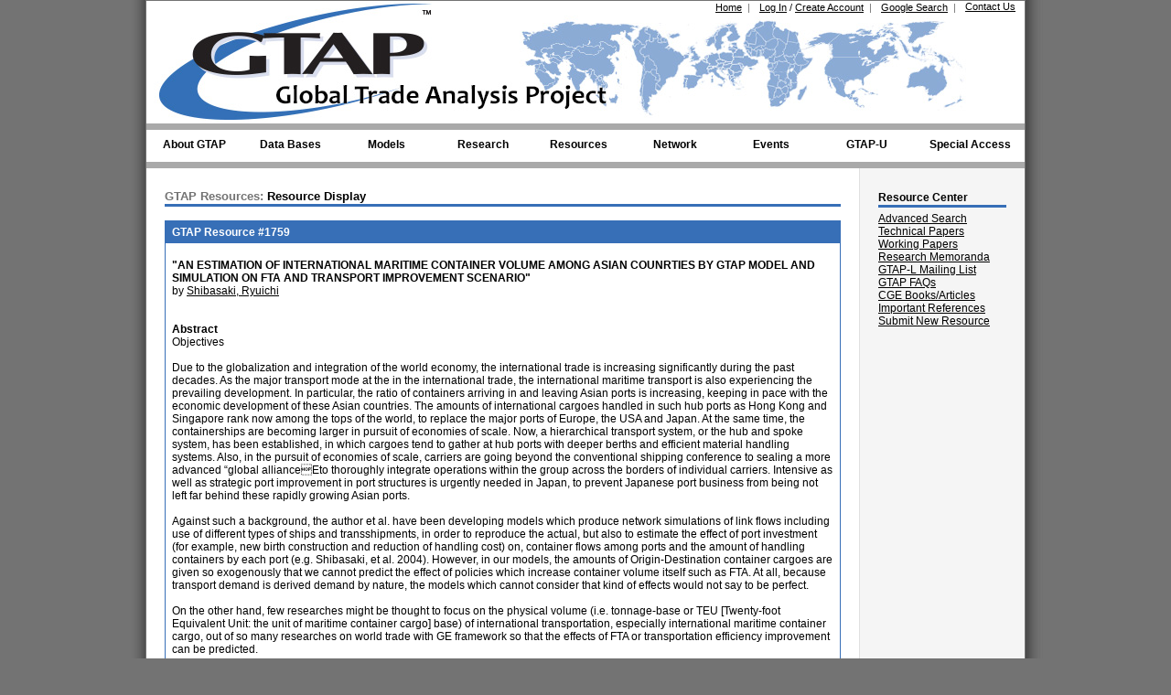

--- FILE ---
content_type: text/html;charset=UTF-8,text/html;charset=UTF-8
request_url: https://gtap.agecon.purdue.edu/resources/res_display.asp?RecordID=1759
body_size: 19320
content:


<!DOCTYPE html PUBLIC "-//W3C//DTD XHTML 1.0 Transitional//EN" "http://www.w3.org/TR/xhtml1/DTD/xhtml1-transitional.dtd">
<html xmlns="http://www.w3.org/1999/xhtml" lang="en-us">
<head>
	<title>GTAP Resources: Resource Display: AN ESTIMATION OF INTERNATIONAL MARITIME CONTAINER ...</title>
	<meta http-equiv="Content-Type" content="text/html; charset=utf-8" />
	<meta name="description" content="Global Trade Analysis Project (GTAP), Center for Global Trade Analysis, Department of Agricultural Economics, Purdue University, Global Economic Analysis, Global Trade Analysis" />
	<meta name="keywords" content="GTAP, Global Trade Analysis Project, Global Economic Analysis, Global Trade Analysis, GTAP Data Base, Short Course in Global Trade Analysis, Conference on Global Economic Analysis, Global Economic Database, Global Economic Data Base, Global Trade Data" />

    <meta name="citation_title" content="AN ESTIMATION OF INTERNATIONAL MARITIME CONTAINER VOLUME AMONG ASIAN COUNRTIES BY GTAP MODEL AND SIMULATION ON FTA AND TRANSPORT IMPROVEMENT SCENARIO" />
    <meta name="citation_author" content="Ryuichi Shibasaki" />
    <meta name="citation_abstract_html_url" content="https://www.gtap.agecon.purdue.edu/resources/res_display.asp?RecordID=1759" />
    <meta name="citation_publication_date" content="2005-05-01" />
    <meta name="citation_keywords" xml:lang="en" content="" />
    <meta name="citation_pdf_url" content="https://www.gtap.agecon.purdue.edu/uploads/uploads/resources/download/2147.pdf " />
    
    <meta name="DC.Title" content="AN ESTIMATION OF INTERNATIONAL MARITIME CONTAINER VOLUME AMONG ASIAN COUNRTIES BY GTAP MODEL AND SIMULATION ON FTA AND TRANSPORT IMPROVEMENT SCENARIO" />
    <meta name="DC.Creator.PersonalName" content="Ryuichi Shibasaki" />
    <meta name="DC.Date.created" scheme="ISO8601" content="2005-05-01" />
    <meta name="DC.Description" xml:lang="en" content="Objectives

Due to the globalization and integration of the world economy, the international trade is increasing significantly during the past decades. As the major transport mode at the in the international trade, the international maritime transport is also experiencing the prevailing development. In particular, the ratio of containers arriving in and leaving Asian ports is increasing, keeping in pace with the economic development of these Asian countries. The amounts of international cargoes handled in such hub ports as Hong Kong and Singapore rank now among the tops of the world, to replace the major ports of Europe, the USA and Japan. At the same time, the containerships are becoming larger in pursuit of economies of scale. Now, a hierarchical transport system, or the hub and spoke system, has been established, in which cargoes tend to gather at hub ports with deeper berths and efficient material handling systems. Also, in the pursuit of economies of scale, carriers are going beyond the conventional shipping conference to sealing a more advanced “global allianceEto thoroughly integrate operations within the group across the borders of individual carriers. Intensive as well as strategic port improvement in port structures is urgently needed in Japan, to prevent Japanese port business from being not left far behind these rapidly growing Asian ports. 

Against such a background, the author et al. have been developing models which produce network simulations of link flows including use of different types of ships and transshipments, in order to reproduce the actual, but also to estimate the effect of port investment (for example, new birth construction and reduction of handling cost) on, container flows among ports and the amount of handling containers by each port (e.g. Shibasaki, et al. 2004). However, in our models, the amounts of Origin-Destination container cargoes are given so exogenously that we cannot predict the effect of policies which increase container volume itself such as FTA. At all, because transport demand is derived demand by nature, the models which cannot consider that kind of effects would not say to be perfect.

On the other hand, few researches might be thought to focus on the physical volume (i.e. tonnage-base or TEU [Twenty-foot Equivalent Unit: the unit of maritime container cargo] base) of international transportation, especially international maritime container cargo, out of so many researches on world trade with GE framework so that the effects of FTA or transportation efficiency improvement can be predicted.

Therefore, this study proposed a transformation methodology for estimating the international container cargo OD flows and their changes which utilizes the results of the GTAP model under various simulation scenarios. And then, as the applications of this proposed approach, the effects under the FTA scenarios and transport technical progress scenarios under various hypothetical membership combinations among Asian countries, on these countriesEeconomy, social welfare, trade amounts and container OD flows were discussed.

Methodology

The proposed approach is that, first, by using the GTAP model; we can calculate the international trade amounts of commodities among the selected countries. Second, by using the proposed approach, the international trade monetary-based amounts can be transformed into the international container cargo volumes by taking the following steps.

- Step1, to obtain the amount of international maritime transportation in monetary base (US$), using the modal share of maritime transportation out of the all international transportation modal sectors,
- Step 2, to transform the monetary unit to freight-ton unit (FT) for each commodities, using the unit price (US$/FT) by each commodity,
- Step 3, to calculate how much the commodities can be carried by the container cargo, using the containerized ratio by commodity, and
- Step 4, to achieve the container cargo volumes in TEU basis by transforming from freight-ton basis after aggregation, using the transform ratio (FT/TEU). 

And we prepared the following scenarios for simulation:
- Scenario 1, FTA. The combinations of FTA countries were i) Japan-Korea, ii) Japan-Korea-China, iii) Japan-ASEAN and iv) Japan-Korea-China-ASEAN. The tariff reductions were from 20% off to 100% off by stepping 20%. It can be set in GTAP by change the shock variable tms,
- Scenario 2, transport technical progress. The same country combinations as FTA scenario were set. The progress ratios were set from 50% down to 50% up by stepping 25%. At the GTAP model, the shock variables were expressed as atf and ats.

Data

For GTAP Database, 5.4 and 6.0 beta version would be compared (actually calculation of version 5.4 has finished). 57 industries sectors are remained as original. 30 countries and regions were selected in order to apply the calculation data for our international transportation network model (Shibasaki, et al. 2004). 

For transformation data, all of them were tentatively substituted by Japanese-oriented data. We continue trying to collect these kinds of data of several Asian countries and will replace gradually. Since these materials have the different commodity categories code system with GTAP codes, therefore, they have to be categorized again according GTAP code. 

Anticipated findings

From the tentative results (i.e. the results from version 5.4) of the applications at this study, it can show that FTA and transport technical progress both almost have the positive effect on the GDP, trade amount and container OD flows. This kind of effect is increasing by the growth of the number of FTA membership countries. Due to the difference of each country’s industry development level and structure, the GDP of some countries will be decreasing when it join the non-tariff FTA. This is because the import is higher than export. However, in term of the trade amount, it will increase. Consequently, the containerized goods will always increase. The change of the trade pattern generated the new container shipping transport OD flow. Additionally, since the calculation of GTAP model is base on each commodity, in this sense, by using the proposed method, it can show not only the change of  total container cargo volume on each OD pair, but also indicate the change of the commodity–based container goods composition on the each routes under these scenarios. 
" />
    <meta name="DC.Identifier" content="1759" />
    <meta name="DC.Identifier.URI" content="https://www.gtap.agecon.purdue.edu/resources/res_display.asp?RecordID=1759" />

    <meta name="twitter:card" content="summary" />
    <meta name="twitter:site" content="@GTAP_Purdue" />
    <meta name="twitter:title" content="AN ESTIMATION OF INTERNATIONAL MARITIME CONTAINER VOLUME AMONG ASIAN COUNRTIES BY GTAP MODEL AND SIMULATION ON FTA AND TRANSPORT IMPROVEMENT SCENARIO" />
    <meta name="twitter:description" content="Objectives

Due to the globalization and integration of the world economy, the international trade is increasing significantly during the past decades. As the major transport mode at the in the international trade, the international maritime transport is also experiencing the prevailing development. In particular, the ratio of containers arriving in and leaving Asian ports is increasing, keeping in pace with the economic development of these Asian countries. The amounts of international cargoes handled in such hub ports as Hong Kong and Singapore rank now among the tops of the world, to replace the major ports of Europe, the USA and Japan. At the same time, the containerships are becoming larger in pursuit of economies of scale. Now, a hierarchical transport system, or the hub and spoke system, has been established, in which cargoes tend to gather at hub ports with deeper berths and efficient material handling systems. Also, in the pursuit of economies of scale, carriers are going beyond the conventional shipping conference to sealing a more advanced “global allianceEto thoroughly integrate operations within the group across the borders of individual carriers. Intensive as well as strategic port improvement in port structures is urgently needed in Japan, to prevent Japanese port business from being not left far behind these rapidly growing Asian ports. 

Against such a background, the author et al. have been developing models which produce network simulations of link flows including use of different types of ships and transshipments, in order to reproduce the actual, but also to estimate the effect of port investment (for example, new birth construction and reduction of handling cost) on, container flows among ports and the amount of handling containers by each port (e.g. Shibasaki, et al. 2004). However, in our models, the amounts of Origin-Destination container cargoes are given so exogenously that we cannot predict the effect of policies which increase container volume itself such as FTA. At all, because transport demand is derived demand by nature, the models which cannot consider that kind of effects would not say to be perfect.

On the other hand, few researches might be thought to focus on the physical volume (i.e. tonnage-base or TEU [Twenty-foot Equivalent Unit: the unit of maritime container cargo] base) of international transportation, especially international maritime container cargo, out of so many researches on world trade with GE framework so that the effects of FTA or transportation efficiency improvement can be predicted.

Therefore, this study proposed a transformation methodology for estimating the international container cargo OD flows and their changes which utilizes the results of the GTAP model under various simulation scenarios. And then, as the applications of this proposed approach, the effects under the FTA scenarios and transport technical progress scenarios under various hypothetical membership combinations among Asian countries, on these countriesEeconomy, social welfare, trade amounts and container OD flows were discussed.

Methodology

The proposed approach is that, first, by using the GTAP model; we can calculate the international trade amounts of commodities among the selected countries. Second, by using the proposed approach, the international trade monetary-based amounts can be transformed into the international container cargo volumes by taking the following steps.

- Step1, to obtain the amount of international maritime transportation in monetary base (US$), using the modal share of maritime transportation out of the all international transportation modal sectors,
- Step 2, to transform the monetary unit to freight-ton unit (FT) for each commodities, using the unit price (US$/FT) by each commodity,
- Step 3, to calculate how much the commodities can be carried by the container cargo, using the containerized ratio by commodity, and
- Step 4, to achieve the container cargo volumes in TEU basis by transforming from freight-ton basis after aggregation, using the transform ratio (FT/TEU). 

And we prepared the following scenarios for simulation:
- Scenario 1, FTA. The combinations of FTA countries were i) Japan-Korea, ii) Japan-Korea-China, iii) Japan-ASEAN and iv) Japan-Korea-China-ASEAN. The tariff reductions were from 20% off to 100% off by stepping 20%. It can be set in GTAP by change the shock variable tms,
- Scenario 2, transport technical progress. The same country combinations as FTA scenario were set. The progress ratios were set from 50% down to 50% up by stepping 25%. At the GTAP model, the shock variables were expressed as atf and ats.

Data

For GTAP Database, 5.4 and 6.0 beta version would be compared (actually calculation of version 5.4 has finished). 57 industries sectors are remained as original. 30 countries and regions were selected in order to apply the calculation data for our international transportation network model (Shibasaki, et al. 2004). 

For transformation data, all of them were tentatively substituted by Japanese-oriented data. We continue trying to collect these kinds of data of several Asian countries and will replace gradually. Since these materials have the different commodity categories code system with GTAP codes, therefore, they have to be categorized again according GTAP code. 

Anticipated findings

From the tentative results (i.e. the results from version 5.4) of the applications at this study, it can show that FTA and transport technical progress both almost have the positive effect on the GDP, trade amount and container OD flows. This kind of effect is increasing by the growth of the number of FTA membership countries. Due to the difference of each country’s industry development level and structure, the GDP of some countries will be decreasing when it join the non-tariff FTA. This is because the import is higher than export. However, in term of the trade amount, it will increase. Consequently, the containerized goods will always increase. The change of the trade pattern generated the new container shipping transport OD flow. Additionally, since the calculation of GTAP model is base on each commodity, in this sense, by using the proposed method, it can show not only the change of  total container cargo volume on each OD pair, but also indicate the change of the commodity–based container goods composition on the each routes under these scenarios. 
" />
    <meta name="twitter:image" content="https://www.gtap.agecon.purdue.edu/images/logos/GTAP_LogoTwit.png" />

	<link rel="stylesheet" href="/styles.css" type="text/css">
    
<script type="text/javascript">
    var addscript = document.createElement('script');
    addscript.src = 'https://www.googletagmanager.com/gtag/js?id=G-QKRTW05RW6';
    document.getElementsByTagName("head")[0].appendChild(addscript);


    window.dataLayer = window.dataLayer || [];
    function gtag(){dataLayer.push(arguments);}
    gtag('js', new Date());

    gtag('config', 'G-QKRTW05RW6');

  var _gaq = _gaq || [];
  _gaq.push(['_setAccount', 'UA-10168161-1']);
  _gaq.push(['_trackPageview']);

  (function() {
    var ga = document.createElement('script'); ga.type = 'text/javascript'; ga.async = true;
    ga.src = ('https:' == document.location.protocol ? 'https://ssl' : 'http://www') + '.google-analytics.com/ga.js';
    var s = document.getElementsByTagName('script')[0]; s.parentNode.insertBefore(ga, s);
  })();
</script>
    <script type="text/javascript" src="/js/CommonUtility.js"></script>
    <script type="text/javascript">
        function validateForm() {
            var sErr = '';

            // check comments for empty field
            if (document.frmComments.Comments.value.length == 0) {
                sErr += 'Please enter your comments.\n';
            }

            // check comments for max field
            if (document.frmComments.Comments.value.length > 4000) {
                sErr += 'Please limit your comments to 4000 characters.\n';
            }

            if (sErr.length > 0) {
                alert(sErr);
                return false;
            }
        }
    </script>
    		
	<span class="Z3988" title="ctx_ver=Z39.88-2004&amp;rft_val_fmt=info%3Aofi%2Ffmt%3Akev%3Amtx%3Adc&amp;rfr_id=info%3Asid%2Fwww.gtap.agecon.purdue.edu%3AGTAP&amp;rft.title=AN ESTIMATION OF INTERNATIONAL MARITIME CONTAINER VOLUME AMONG ASIAN COUNRTIES BY GTAP MODEL AND SIMULATION ON FTA AND TRANSPORT IMPROVEMENT SCENARIO&amp;rft.description=Objectives

Due to the globalization and integration of the world economy, the international trade is increasing significantly during the past decades. As the major transport mode at the in the international trade, the international maritime transport is also experiencing the prevailing development. In particular, the ratio of containers arriving in and leaving Asian ports is increasing, keeping in pace with the economic development of these Asian countries. The amounts of international cargoes handled in such hub ports as Hong Kong and Singapore rank now among the tops of the world, to replace the major ports of Europe, the USA and Japan. At the same time, the containerships are becoming larger in pursuit of economies of scale. Now, a hierarchical transport system, or the hub and spoke system, has been established, in which cargoes tend to gather at hub ports with deeper berths and efficient material handling systems. Also, in the pursuit of economies of scale, carriers are going beyond the conventional shipping conference to sealing a more advanced “global allianceEto thoroughly integrate operations within the group across the borders of individual carriers. Intensive as well as strategic port improvement in port structures is urgently needed in Japan, to prevent Japanese port business from being not left far behind these rapidly growing Asian ports. 

Against such a background, the author et al. have been developing models which produce network simulations of link flows including use of different types of ships and transshipments, in order to reproduce the actual, but also to estimate the effect of port investment (for example, new birth construction and reduction of handling cost) on, container flows among ports and the amount of handling containers by each port (e.g. Shibasaki, et al. 2004). However, in our models, the amounts of Origin-Destination container cargoes are given so exogenously that we cannot predict the effect of policies which increase container volume itself such as FTA. At all, because transport demand is derived demand by nature, the models which cannot consider that kind of effects would not say to be perfect.

On the other hand, few researches might be thought to focus on the physical volume (i.e. tonnage-base or TEU [Twenty-foot Equivalent Unit: the unit of maritime container cargo] base) of international transportation, especially international maritime container cargo, out of so many researches on world trade with GE framework so that the effects of FTA or transportation efficiency improvement can be predicted.

Therefore, this study proposed a transformation methodology for estimating the international container cargo OD flows and their changes which utilizes the results of the GTAP model under various simulation scenarios. And then, as the applications of this proposed approach, the effects under the FTA scenarios and transport technical progress scenarios under various hypothetical membership combinations among Asian countries, on these countriesEeconomy, social welfare, trade amounts and container OD flows were discussed.

Methodology

The proposed approach is that, first, by using the GTAP model; we can calculate the international trade amounts of commodities among the selected countries. Second, by using the proposed approach, the international trade monetary-based amounts can be transformed into the international container cargo volumes by taking the following steps.

- Step1, to obtain the amount of international maritime transportation in monetary base (US$), using the modal share of maritime transportation out of the all international transportation modal sectors,
- Step 2, to transform the monetary unit to freight-ton unit (FT) for each commodities, using the unit price (US$/FT) by each commodity,
- Step 3, to calculate how much the commodities can be carried by the container cargo, using the containerized ratio by commodity, and
- Step 4, to achieve the container cargo volumes in TEU basis by transforming from freight-ton basis after aggregation, using the transform ratio (FT/TEU). 

And we prepared the following scenarios for simulation:
- Scenario 1, FTA. The combinations of FTA countries were i) Japan-Korea, ii) Japan-Korea-China, iii) Japan-ASEAN and iv) Japan-Korea-China-ASEAN. The tariff reductions were from 20 percent off to 100 percent off by stepping 20 percent. It can be set in GTAP by change the shock variable tms,
- Scenario 2, transport technical progress. The same country combinations as FTA scenario were set. The progress ratios were set from 50 percent down to 50 percent up by stepping 25 percent. At the GTAP model, the shock variables were expressed as atf and ats.

Data

For GTAP Database, 5.4 and 6.0 beta version would be compared (actually calculation of version 5.4 has finished). 57 industries sectors are remained as original. 30 countries and regions were selected in order to apply the calculation data for our international transportation network model (Shibasaki, et al. 2004). 

For transformation data, all of them were tentatively substituted by Japanese-oriented data. We continue trying to collect these kinds of data of several Asian countries and will replace gradually. Since these materials have the different commodity categories code system with GTAP codes, therefore, they have to be categorized again according GTAP code. 

Anticipated findings

From the tentative results (i.e. the results from version 5.4) of the applications at this study, it can show that FTA and transport technical progress both almost have the positive effect on the GDP, trade amount and container OD flows. This kind of effect is increasing by the growth of the number of FTA membership countries. Due to the difference of each country’s industry development level and structure, the GDP of some countries will be decreasing when it join the non-tariff FTA. This is because the import is higher than export. However, in term of the trade amount, it will increase. Consequently, the containerized goods will always increase. The change of the trade pattern generated the new container shipping transport OD flow. Additionally, since the calculation of GTAP model is base on each commodity, in this sense, by using the proposed method, it can show not only the change of  total container cargo volume on each OD pair, but also indicate the change of the commodity–based container goods composition on the each routes under these scenarios. 
&amp;rft.date=2005&amp;rft.series=Presented at the 8th Annual Conference on Global Economic Analysis, Lübeck, Germany&amp;rft.pub=Presented at the 8th Annual Conference on Global Economic Analysis, Lübeck, Germany&amp;rft.type=GTAP Application, 2005 Conference Paper&amp;rft.identifier=1759&amp;rft.source=Presented at the 8th Annual Conference on Global Economic Analysis, Lübeck, Germany&amp;rft_id=http://www.gtap.agecon.purdue.edu/resources/res_display.asp?RecordID%3D1759&amp;rft.genre=document&amp;rft.language=English&amp;rft.subject=&amp;rft.au=Ryuichi+Shibasaki"></span>
</head>

<body class="twoColFixRtHdr" onLoad="cycle();">
	<div id="container">
		<div id="header">
			
<script type="text/javascript">
	function cycle()
	{

	}
</script>

<!-- temp error message -->

<ul id="HeaderNav">
	<li class="HeaderNavLinksList"><a class="SmallLink" href="/about/contact.asp">Contact Us</a></li>
    <li class="HeaderNavLinksList"><a class="SmallLink" href="/search/default.asp">Google Search</a>&nbsp;&nbsp;<span class="SmallTextGray">|</span></li>
	
		<li class="HeaderNavLinksList"><a class="SmallLink" href="/login/index.aspx">Log In</a> <span class="SmallText">/</span> <a class="SmallLink" href="/access_member/profile/profile_addnew.aspx">Create Account</a>&nbsp;&nbsp;<span class="SmallTextGray">|</span></li>
        <!--<li class="HeaderNavLinksList SmallText"  runat="server" visible="true">Log In disabled (maintenance mode) &nbsp;&nbsp;<span class="SmallTextGray">|</span></li>-->
	
	<li class="HeaderNavLinksList"><a class="SmallLink" href="/default.asp">Home</a>&nbsp;&nbsp;<span class="SmallTextGray">|</span></li>
	<li>
		<a class="PurdueLogo" href="http://www.purdue.edu" target="_blank" title="Purdue University"></a>
		<a class="GTAPLogo" href="/default.asp" title="Global Trade Analysis Project"></a>
	</li>
</ul>


<!--This header element is hidden off the page so that the navigation bar passes ADA compliance.-->
<h3 style="left:-999px;position:absolute;">Navigation Bar</h3>
<ul id="nav">
	<li class="top"><a href="/about/project.asp" id="aboutgtap" class="top_link"><span class="down">About GTAP</span></a>
		<ul class="sub">
            <li><a href="/about/center.aspx#mission">Mission and Vision</a></li>
			<li><a href="/about/getting_started.asp">Getting Started with GTAP</a></li>
			<li><a href="/about/project.asp">The Project</a></li>
            <li><a href="/about/center.aspx">The Center</a></li>
			<li><a href="/about/consortium.asp">GTAP Consortium</a></li>
            <li><a href="/about/scientific_council.aspx">GTAP Scientific Council</a></li>
			<li><a href="/about/history.aspx">GTAP History</a></li>
			<li><a href="/about/GTAP_News.aspx">GTAP in the News</a></li>
			<li><a href="/about/newsletters.asp">GTAP Newsletters</a></li>
			<li><a href="/about/jobopps.asp">Job/Professional Opportunities</a></li>
			<li><a href="/about/grad_programs.asp">Graduate Programs</a></li>
            <li><a href="/about/presskit.aspx">GTAP Press Kit</a></li>
			<li><a href="/about/contact.asp">Contact Us</a></li>
		</ul>
	</li>
	<li class="top"><a href="/databases/default.asp" id="databases" class="top_link"><span class="down">Data Bases</span></a>
		<ul class="sub">
			<li>
				<a href="/databases/default.asp" class="fly">GTAP Data Base</a>
				<ul>
                    <li><a href="/databases/v12/">GTAP 12 Data Base</a></li>
                    <li><a href="/databases/v12/v12_doco.aspx">Documentation</a></li>
					<li><a href="/databases/pricing.asp">Pricing</a></li>
					<li><a href="/databases/order_form.asp">Order Form</a></li>
					<li><a href="/databases/download.asp">Download Data Base (Restricted)</a></li>
					<li><a href="/databases/archives.asp">Archived (Free) Releases</a></li>
				</ul>
			</li>
			<li><a href="/databases/Utilities/default.asp">Satellite Data and Utilities</a></li>
            <li>
            	<a href="/databases/Africa/default.asp">GTAP Africa Data Base</a>
                <ul>
                    <li><a href="/databases/Africa/v2/default.asp">GTAP Africa 2 Data Base</a></li>
					<li><a href="/databases/Africa/v2/order_form.asp">Order Form</a></li>
					<li><a href="/databases/Africa/archives.asp">Archived (Free) Releases</a></li>
				</ul>
			</li>
			<li><a href="/resources/free_resources.asp">Free Data Bases</a></li>
			<li><a href="/about/data_models.asp">Other Data</a></li>
			<li><a href="/databases/contribute/default.asp">Contribute Data to GTAP</a></li>
		</ul>
	</li>
	<li class="top"><a href="/models/default.asp" id="models" class="top_link"><span class="down">Models</span></a>
		<ul class="sub">
			<li><a href="/models/current.asp">GTAP Model</a></li>
			<li><a href="/models/Dynamic/model.asp">Dynamic Model</a></li>
            <li><a href="/models/envisage.aspx">Envisage</a></li>
            <li><a href="/models/manage.aspx">Manage</a></li>
            <li><a href="/about/data_models.asp">Other GTAP Models</a></li>
			<li><a href="/about/data_models.asp">Other Models</a></li>
			<li><a href="/products/requirements.asp">Requirements</a></li>
			<li><a href="/products/rungtap/default.asp">RunGTAP</a></li>
            <li><a href="/SIMPLE-G/">SIMPLE-G</a></li>
		</ul>
	</li>
	<li class="top"><a href="/models/research.asp" id="research" class="top_link"><span class="down">Research</span></a>
		<ul class="sub">
			<li><a href="/models/energy/default.asp">Energy</a></li>
            <li><a href="/models/landuse.asp">Land Use and Land Cover</a></li>
			<li><a href="/models/Dynamic/Baseline/default.asp">Baseline</a></li>
			<li><a href="/models/labor_migration.asp">Labor Migration</a></li>
			<li><a href="/models/poverty.asp">Poverty</a></li>
		</ul>
	</li>
	<li class="top"><a href="/resources/default.asp" id="resources" class="top_link"><span class="down">Resources</span></a>
		<ul class="sub">
			<li><a href="/resources/search.asp">Advanced Search</a></li>
            <li><a href="https://jgea.org" target="_blank">Journal of Global Economic Analysis</a></li>
			<li><a href="/resources/tech_papers.asp">GTAP Technical Papers</a></li>
			<li><a href="/resources/working_papers.asp">GTAP Working Papers</a></li>
			<li><a href="/resources/memoranda.asp">GTAP Research Memoranda</a></li>
			<li><a href="/network/forum/mailing_list.asp">GTAP-L Mailing List</a></li>
			<li><a href="/resources/faqs/index.aspx">GTAP FAQs</a></li>
            <!--<li><a href="/forums/default.asp">GTAP Support Forums</a></li>-->
            <!--<li><a href="/resources/educational_materials.asp">Educational Materials</a></li>-->
            <li><a href="/resources/cge_books.asp">Popular CGE Books/Articles</a></li>
			<li><a href="/resources/citations.asp">Important References</a></li>
		</ul>
	</li>
	<li class="top"><a href="/network/default.asp" id="network" class="top_link"><span class="down">Network</span></a>
		<ul class="sub">
			<li><a href="/network/search.asp">Advanced Search</a></li>
			<li><a href="/network/fellow_list.asp">Research Fellows</a></li>
			<li><a href="/network/hall_of_fame.asp">Hall of Fame</a></li>
            <li><a href="/network/team_award.asp">GTAP Team Award</a></li>
			<li><a href="/network/award.asp">Alan A. Powell Award</a></li>
			<li><a href="/about/trade_networks.asp">Other Networks</a></li>
		</ul>
	</li>
	<li class="top"><a href="/events/index.aspx" id="events" class="top_link"><span class="down">Events</span></a>
		<ul class="sub">
            <li>
				<a href="/events/Board_Meetings/index.aspx" class="fly">GTAP Advisory Board Meetings</a>
				<ul>
                    <!--<li><a href="/events/Board_Meetings/index.aspx#Upcoming">Upcoming</a></li>-->
					<li><a href="/events/Board_Meetings/2026/index.aspx">Upcoming</a></li>
					<li><a href="/events/Board_Meetings/index.aspx#Past">Past</a></li>
				</ul>
			</li>
			<li>
				<a href="/events/Conferences/index.aspx" class="fly">GTAP Conferences</a>
				<ul>
                    <!--<li><a href="/events/Conferences/index.aspx#Upcoming">Upcoming</a></li>-->
                    <li><a href="/events/Conferences/2026/index.aspx">Upcoming</a></li>
					<li><a href="/events/Conferences/index.aspx#Past">Past</a></li>
				</ul>
			</li>
            <li>
				<a href="/events/GTAPVSS/">GTAP Virtual Seminar Series</a>
			</li>
            <!--<li>
                <a href="/events/Dynamic_Courses/default.asp" class="fly">Other Events</a>
                <ul>
			        <li>
				        <a href="/events/Forums/default.asp" class="fly">Live Forums</a>
				        <ul>
					        <li><a href="/events/Forums/default.asp#upcoming">Upcoming</a></li>
					        <li><a href="/events/Forums/default.asp#past">Past</a></li>
				        </ul>
			        </li>
                    <li>
				        <a href="/events/Training_Projects/default.asp" class="fly">Special Training Courses</a>
				        <ul>
					        <li><a href="/events/Training_Projects/default.asp#Upcoming">Upcoming</a></li>
					        <li><a href="/events/Training_Projects/default.asp#Past">Past</a></li>
				        </ul>
			        </li>
                    <li>
				        <a href="/about/seminars.asp">Center Seminars</a>
			        </li>
                </ul>
            </li>-->
		</ul>
	</li>
		<li class="top"><a href="/events/gtap-u/index.aspx" id="gtapU" class="top_link"><span class="down">GTAP-U</span></a>
		<ul class="sub">
            <li>
				<a href="/events/GTAP101/index.aspx" class="fly">GTAP 101 Courses</a>
				<ul>
					<li><a href="/events/GTAP101/2026-1/">Upcoming</a></li>
					<!--<li><a href="/events/GTAP101/index.aspx#past">Past</a></li>-->
                    <li><a href="/events/GTAP101/index.aspx#past">Past</a></li>
                    <li><a href="https://purdue.brightspace.com/">Online Course (Restricted)</a></li>
				</ul>
			</li>
            <li>
				<a href="/events/Short_Courses/default.asp" class="fly">GTAP Short Courses</a>
				<ul id="ulShortCourseMenu">
					<li><a href="/events/Short_Courses/2026/">Upcoming</a></li>
                    <!--<li><a href="/events/Short_Courses/index.aspx#upcoming">Upcoming</a></li>-->
					<li><a href="/events/Short_Courses/index.aspx#past">Past</a></li>
                    <li><a href="https://purdue.brightspace.com/">Online Course (Restricted)</a></li>
                    
				</ul>
			</li>
            <li>
				<a href="/events/Dynamic_Courses/default.asp" class="fly">GTAP Dynamic Short Courses</a>
				<ul>
                    <!--<li><a href="/events/Dynamic_Courses/2025/">Upcoming</a></li>-->
					<li><a href="/events/Dynamic_Courses/index.aspx#upcoming">Upcoming</a></li>
					<li><a href="/events/Dynamic_Courses/index.aspx#past">Past</a></li>
                    <li><a href="https://purdue.brightspace.com/">Online Course (Restricted)</a></li>
				</ul>
			</li>
            <li>
				<a href="/events/GTAPPTA/index.aspx" class="fly">GTAP PTA Courses</a>
				<ul>
					<li><a href="/events/GTAPPTA/index.aspx#upcoming">Upcoming</a></li>
					<!--<li><a href="/events/GTAPPTA/2024/index.aspx">Upcoming</a></li>-->
                    <li><a href="/events/GTAPPTA/index.aspx#past">Past</a></li>
                    <li><a href="https://purdue.brightspace.com/">Online Course (Restricted)</a></li>
				</ul>
			</li>
            <li>
				<a href="/events/GTAPHET/index.aspx" class="fly">GTAP-HET Courses</a>
				<ul>
					<li><a href="/events/GTAPHET/index.aspx#upcoming">Upcoming</a></li>
                    <!--<li><a href="/events/GTAPHET/2024/index.aspx">Upcoming</a></li>-->
                    <li><a href="/events/GTAPHET/index.aspx#past">Past</a></li>
                    <li><a href="https://purdue.brightspace.com/">Online Course (Restricted)</a></li>
				</ul>
			</li>
			<!--<li>
				<a href="">Submit New Course Proposal</a>
			</li>-->
		</ul>
	</li>
	<li class="top"><a href="/access_staff/default.asp" id="access" class="top_link special"><span class="down">Special Access</span></a>
		<ul class="sub">
			<li><a href="/access_staff/default.asp">GTAP Staff</a></li>
			<li><a href="/access_board/default.asp">Advisory Board</a></li>
			<li><a href="/access_contributor/default.asp">Data Contributor</a></li>
            <!--<li><a href="/access_conference/Reviewers/abs_list.asp">Conference Abstract Reviewer</a></li>-->
            <li><a href="/access_conference/Organizers/abs_list.asp">Conference Organization</a></li>
            <li><a href="/access_board/committees/researchfellows/review/fellow_review.asp">Research Fellows Committee</a></li>
			
		</ul>
	</li>
</ul>

<script type="text/javascript">
    // Enhanced keyboard navigation for menu
    (function () {
        var nav = document.getElementById('nav');
        if (!nav) return;

        var topLevelItems = nav.querySelectorAll('li.top');

        // Handle keyboard navigation
        nav.addEventListener('keydown', function (e) {
            var focused = document.activeElement;
            var currentLi = focused.closest('li');

            if (!currentLi) return;

            switch (e.keyCode) {
                case 27: // Escape - close submenu and return to parent
                    e.preventDefault();
                    var parentLink = currentLi.closest('ul.sub');
                    if (parentLink) {
                        var topLink = parentLink.previousElementSibling;
                        if (topLink) topLink.focus();
                    }
                    break;

                case 37: // Left Arrow - previous top-level item
                    if (currentLi.classList.contains('top')) {
                        e.preventDefault();
                        var prevTop = getPreviousTopLevel(currentLi);
                        if (prevTop) {
                            var link = prevTop.querySelector('a.top_link');
                            if (link) link.focus();
                        }
                    }
                    break;

                case 39: // Right Arrow - next top-level item
                    if (currentLi.classList.contains('top')) {
                        e.preventDefault();
                        var nextTop = getNextTopLevel(currentLi);
                        if (nextTop) {
                            var link = nextTop.querySelector('a.top_link');
                            if (link) link.focus();
                        }
                    }
                    break;

                case 40: // Down Arrow - enter submenu or next item
                    e.preventDefault();
                    if (currentLi.classList.contains('top')) {
                        // Enter submenu
                        var submenu = currentLi.querySelector('ul.sub > li > a');
                        if (submenu) submenu.focus();
                    } else {
                        // Next submenu item
                        var nextItem = getNextSubmenuItem(currentLi);
                        if (nextItem) {
                            var link = nextItem.querySelector('a');
                            if (link) link.focus();
                        }
                    }
                    break;

                case 38: // Up Arrow - previous submenu item
                    e.preventDefault();
                    if (!currentLi.classList.contains('top')) {
                        var prevItem = getPreviousSubmenuItem(currentLi);
                        if (prevItem) {
                            var link = prevItem.querySelector('a');
                            if (link) link.focus();
                        } else {
                            // Return to parent
                            var parentUl = currentLi.closest('ul.sub');
                            if (parentUl) {
                                var parentLink = parentUl.previousElementSibling;
                                if (parentLink && parentLink.tagName === 'A') {
                                    parentLink.focus();
                                }
                            }
                        }
                    }
                    break;
            }
        });

        // Helper functions
        function getNextTopLevel(current) {
            var next = current.nextElementSibling;
            while (next && !next.classList.contains('top')) {
                next = next.nextElementSibling;
            }
            return next;
        }

        function getPreviousTopLevel(current) {
            var prev = current.previousElementSibling;
            while (prev && !prev.classList.contains('top')) {
                prev = prev.previousElementSibling;
            }
            return prev;
        }

        function getNextSubmenuItem(current) {
            return current.nextElementSibling;
        }

        function getPreviousSubmenuItem(current) {
            return current.previousElementSibling;
        }
    })();
</script>
		</div>

		<div id="sidebar1">
			<h3 class="SideBarHeader">Resource Center</h3>
<a href="/resources/search.asp">Advanced Search</a><br>
<a href="/resources/tech_papers.asp">Technical Papers</a><br>
<a href="/resources/working_papers.asp">Working Papers</a><br>
<a href="/resources/memoranda.asp">Research Memoranda</a><br>
<a href="/network/forum/mailing_list.asp">GTAP-L Mailing List</a><br>
<a href="/resources/faqs/faqs_list.asp">GTAP FAQs</a><br>
<!--<a href="/forums/default.asp">GTAP Support Forums</a><br>-->
<!--<a href="/resources/educational_materials.asp">Educational Materials</a><br>-->
<a href="/resources/cge_books.asp">CGE Books/Articles</a><br>
<a href="/resources/citations.asp">Important References</a><br>
<a href="/access_member/resources/res_guidelines.asp">Submit New Resource</a>			

		</div>

		<div id="mainContent">
			<h1><span class="H1Gray">GTAP Resources:</span> Resource Display</h1>
            
            <table class="DataTable" id="MemberDetails">
                <tr>
                    <th>
                    	GTAP Resource #1759
                    </th>
				</tr>
                <tr>
                	<td>
                        <br>
                    	<strong>"AN ESTIMATION OF INTERNATIONAL MARITIME CONTAINER VOLUME AMONG ASIAN COUNRTIES BY GTAP MODEL AND SIMULATION ON FTA AND TRANSPORT IMPROVEMENT SCENARIO"</strong>
                        <br>
						by <a href='/network/member_display.asp?UserID=23613'>Shibasaki, Ryuichi</a>

                        <br><br><br>

                        <strong>Abstract</strong><br>
                        Objectives<br><br>Due to the globalization and integration of the world economy, the international trade is increasing significantly during the past decades. As the major transport mode at the in the international trade, the international maritime transport is also experiencing the prevailing development. In particular, the ratio of containers arriving in and leaving Asian ports is increasing, keeping in pace with the economic development of these Asian countries. The amounts of international cargoes handled in such hub ports as Hong Kong and Singapore rank now among the tops of the world, to replace the major ports of Europe, the USA and Japan. At the same time, the containerships are becoming larger in pursuit of economies of scale. Now, a hierarchical transport system, or the hub and spoke system, has been established, in which cargoes tend to gather at hub ports with deeper berths and efficient material handling systems. Also, in the pursuit of economies of scale, carriers are going beyond the conventional shipping conference to sealing a more advanced “global allianceEto thoroughly integrate operations within the group across the borders of individual carriers. Intensive as well as strategic port improvement in port structures is urgently needed in Japan, to prevent Japanese port business from being not left far behind these rapidly growing Asian ports. <br><br>Against such a background, the author et al. have been developing models which produce network simulations of link flows including use of different types of ships and transshipments, in order to reproduce the actual, but also to estimate the effect of port investment (for example, new birth construction and reduction of handling cost) on, container flows among ports and the amount of handling containers by each port (e.g. Shibasaki, et al. 2004). However, in our models, the amounts of Origin-Destination container cargoes are given so exogenously that we cannot predict the effect of policies which increase container volume itself such as FTA. At all, because transport demand is derived demand by nature, the models which cannot consider that kind of effects would not say to be perfect.<br><br>On the other hand, few researches might be thought to focus on the physical volume (i.e. tonnage-base or TEU [Twenty-foot Equivalent Unit: the unit of maritime container cargo] base) of international transportation, especially international maritime container cargo, out of so many researches on world trade with GE framework so that the effects of FTA or transportation efficiency improvement can be predicted.<br><br>Therefore, this study proposed a transformation methodology for estimating the international container cargo OD flows and their changes which utilizes the results of the GTAP model under various simulation scenarios. And then, as the applications of this proposed approach, the effects under the FTA scenarios and transport technical progress scenarios under various hypothetical membership combinations among Asian countries, on these countriesEeconomy, social welfare, trade amounts and container OD flows were discussed.<br><br>Methodology<br><br>The proposed approach is that, first, by using the GTAP model; we can calculate the international trade amounts of commodities among the selected countries. Second, by using the proposed approach, the international trade monetary-based amounts can be transformed into the international container cargo volumes by taking the following steps.<br><br>- Step1, to obtain the amount of international maritime transportation in monetary base (US$), using the modal share of maritime transportation out of the all international transportation modal sectors,<br>- Step 2, to transform the monetary unit to freight-ton unit (FT) for each commodities, using the unit price (US$/FT) by each commodity,<br>- Step 3, to calculate how much the commodities can be carried by the container cargo, using the containerized ratio by commodity, and<br>- Step 4, to achieve the container cargo volumes in TEU basis by transforming from freight-ton basis after aggregation, using the transform ratio (FT/TEU). <br><br>And we prepared the following scenarios for simulation:<br>- Scenario 1, FTA. The combinations of FTA countries were i) Japan-Korea, ii) Japan-Korea-China, iii) Japan-ASEAN and iv) Japan-Korea-China-ASEAN. The tariff reductions were from 20% off to 100% off by stepping 20%. It can be set in GTAP by change the shock variable tms,<br>- Scenario 2, transport technical progress. The same country combinations as FTA scenario were set. The progress ratios were set from 50% down to 50% up by stepping 25%. At the GTAP model, the shock variables were expressed as atf and ats.<br><br>Data<br><br>For GTAP Database, 5.4 and 6.0 beta version would be compared (actually calculation of version 5.4 has finished). 57 industries sectors are remained as original. 30 countries and regions were selected in order to apply the calculation data for our international transportation network model (Shibasaki, et al. 2004). <br><br>For transformation data, all of them were tentatively substituted by Japanese-oriented data. We continue trying to collect these kinds of data of several Asian countries and will replace gradually. Since these materials have the different commodity categories code system with GTAP codes, therefore, they have to be categorized again according GTAP code. <br><br>Anticipated findings<br><br>From the tentative results (i.e. the results from version 5.4) of the applications at this study, it can show that FTA and transport technical progress both almost have the positive effect on the GDP, trade amount and container OD flows. This kind of effect is increasing by the growth of the number of FTA membership countries. Due to the difference of each country’s industry development level and structure, the GDP of some countries will be decreasing when it join the non-tariff FTA. This is because the import is higher than export. However, in term of the trade amount, it will increase. Consequently, the containerized goods will always increase. The change of the trade pattern generated the new container shipping transport OD flow. Additionally, since the calculation of GTAP model is base on each commodity, in this sense, by using the proposed method, it can show not only the change of  total container cargo volume on each OD pair, but also indicate the change of the commodity–based container goods composition on the each routes under these scenarios. <br>
                    </td>
                </tr>
            </table>

            <br><br>

            <div id="citationExport" style="display:none; position:absolute; width:600px; margin-top:-20px; margin-left:150px; padding:10px; padding-bottom:30px; z-index:1000; border:1px solid #376FB7; border-bottom-width:2px;  background-color:#fff;">
                
                <p style="text-align:right; cursor:pointer; margin-top:2px;" onclick="ToggleViewHide('citationExport');">[ Close ]</p>
                <h4>APA format <span class="SmallTextGray">copy and paste this citation</span></h4> 
                <p>Shibasaki, R. (2005). <em>AN ESTIMATION OF INTERNATIONAL MARITIME CONTAINER VOLUME AMONG ASIAN COUNRTIES BY GTAP MODEL AND SIMULATION ON FTA AND TRANSPORT IMPROVEMENT SCENARIO</em> (Presented at the 8th Annual Conference on Global Economic Analysis, Lübeck, Germany). Purdue University, West Lafayette, IN: Global Trade Analysis Project (GTAP). 
                    Retrieved from https://www.gtap.agecon.purdue.edu/resources/res_display.asp?RecordID=1759
                </p>
                <div style="margin:6px 6px 0 0;text-align:right;">Save as: 
                    <a href="/resources/citeSave.asp?typeofCite=bib&author=Ryuichi Shibasaki&title=AN ESTIMATION OF INTERNATIONAL MARITIME CONTAINER VOLUME AMONG ASIAN COUNRTIES BY GTAP MODEL AND SIMULATION ON FTA AND TRANSPORT IMPROVEMENT SCENARIO&publication=Presented at the 8th Annual Conference on Global Economic Analysis, Lübeck, Germany&pubDate=2005&pages=&doi=&strURL=https://www.gtap.agecon.purdue.edu/resources/res_display.asp?RecordID=1759&pubType=GTAP Application, 2005 Conference Paper ">BibTex</a>
                     <!--| <a href="/resources/citeSave.asp?typeofCite=enw&author=Ryuichi Shibasaki&title=AN ESTIMATION OF INTERNATIONAL MARITIME CONTAINER VOLUME AMONG ASIAN COUNRTIES BY GTAP MODEL AND SIMULATION ON FTA AND TRANSPORT IMPROVEMENT SCENARIO&publication=Presented at the 8th Annual Conference on Global Economic Analysis, Lübeck, Germany&pubDate=2005&pages=&doi=&strURL=https://www.gtap.agecon.purdue.edu/resources/res_display.asp?RecordID=1759&pubType=GTAP Application, 2005 Conference Paper ">EndNote</a>-->
                     | <a href="/resources/citeSave.asp?typeofCite=ris&author=Shibasaki, Ryuichi&title=AN ESTIMATION OF INTERNATIONAL MARITIME CONTAINER VOLUME AMONG ASIAN COUNRTIES BY GTAP MODEL AND SIMULATION ON FTA AND TRANSPORT IMPROVEMENT SCENARIO&publication=Presented at the 8th Annual Conference on Global Economic Analysis, Lübeck, Germany&pubDate=2005&pages=&doi=&strURL=https://www.gtap.agecon.purdue.edu/resources/res_display.asp?RecordID=1759&pubType=GTAP Application, 2005 Conference Paper ">RefMan</a>
                </div>
            </div>

            <table class="DataTable" id="DetailsKeywords">
            	<tr>
                	<th width="60%">
                    	Resource Details (<span onclick="ToggleViewHide('citationExport');" style="color:#fff; cursor:pointer;text-decoration:underline;">Export Citation</span>)
                    </th>
                    <th width="40%">
                    	GTAP Keywords
                    </th>
                </tr>
                <tr>
                	<td>
                    	<table id="NestedTable">
                        	<tr>
                            	<td width="10%">
                                	<strong>Category:</strong>
                                </td>
                                <td width="90%">
                                	GTAP Application<br>2005 Conference Paper
                                </td>
                            </tr>
                            <tr>
                            	<td>
                                	<strong>Status:</strong>
                                </td>
                                <td>
                                	Published
                                </td>
                            </tr>
                            <tr>
                            	<td>
                                	<strong>By/In:</strong>
                                </td>
                                <td>
                                	Presented at the 8th Annual Conference on Global Economic Analysis, Lübeck, Germany
                                </td>
                            </tr>
                            <tr>
                            	<td>
                                	<strong>Date:</strong>
                                </td>
                                <td>
                                	2005
                                </td>
                            </tr>
                            <tr>
                            	<td>
                                	<strong>Version:</strong>
                                </td>
                                <td>
                                	
                                </td>
                            </tr>
                            <tr>
                            	<td>
                                	<strong>Created:</strong>
                                </td>
                                <td>
                                	Teranishi, H. (5/1/2005)
                                </td>
                            </tr>
                            <tr>
                            	<td>
                                	<strong>Updated:</strong>
                                </td>
                                <td>
                                	Batta, G. (6/21/2005)
                                </td>
                            </tr>
                            
                            <tr>
                            	<td>
                                	<strong>Visits:</strong>
                                </td>
                                <td>
                                	4,049
                                </td>
                            </tr>
                        </table>
                    </td>
                    <td>
						<span class='SmallTextGray'>No keywords have been specified.</span>
                    </td>
                </tr>
            </table>

            <br><br>

            <table class="DataTable" id="Attachments">
                <tr>
                    <th>
                         Attachments
                    </th>
                </tr>
                <tr>
                    <td>
                    	<em>If you have trouble accessing any of the attachments below due to disability, please contact the authors listed above.</em>

                        <br><br><br>

                    	<strong>Public Access</strong><br>
                    	&nbsp;&nbsp;<img src='/images/formats/pdf.gif' align='absbottom' alt='File format'>&nbsp;<a href='/uploads/resources/download/2147.pdf ' target='_blank'>GTAP Resource 1759                                                         </a>&nbsp;&nbsp;<span class='SmallText'>(381.8 KB)</span>&nbsp;&nbsp;&nbsp;<span class='SmallText'>Replicated: 0 time(s)</span><br>

                        <br><br>

                        <strong>Restricted Access</strong><br>
                        <span class='SmallTextGray'>No documents have been attached.</span>

                        <br><br><br>

                        <strong>Special Instructions</strong><br>
                        <span class='SmallTextGray'>No instructions have been specified.</span>
                    </td>
                </tr>
			</table>

			<br><br>

            <table class="DataTable" id="Comments">
            	<tr>
                	<th>
                    	Comments (0 posted)
                    </th>
                </tr>
                <tr>
                	<td>
                    	
                            <a href="/login/index.aspx?ReturnPage=/resources/res_display.asp?RecordID=1759">You must log in before entering comments.</a>
                        

                        <br><br>

                        <a name="comments"></a>
                        <span class='SmallTextGray'>No comments have been posted.</span>
                    </td>
				</tr>
			</table>

			<br><br><br><div class='RightSubLinks'><span class='SmallTextGray'>Last Modified: 1/12/2026 11:53:59 AM</span></div>
		</div>

		<br class="clearfloat" />
		<div id="footer">
			<p>
    <span id="socialmediagroup">
	    <a href="http://www.facebook.com/pages/GTAP/109258389132545" target="_blank"><img src="/images/logos/socialMedia/facebookLogo.png" alt="Facebook" title="Facebook" style="padding-right:5px;" /></a>
        
        <a href="https://www.linkedin.com/in/global-trade-analysis-project-gtap-4a5454119" target="_blank"><img src="/images/logos/socialMedia/linkedinLogo.png" alt="LinkedIn" title="LinkedIn" /></a>
        
        <a href="https://twitter.com/gtap_purdue" target="_blank"><img src="/images/logos/socialMedia/TwitterLogo.png" alt="Tweet" title="Twitter" style="padding-right:5px;" /></a>
        
        <a href="http://www.youtube.com/user/GTAPPurdue" target="_blank"><img src="/images/logos/socialMedia/YouTubeLogo.png" alt="YouTube" title="YouTube" style="width:25px;" /></a>
    </span>
        <br /><br />
    
    <strong><a href="/default.asp" class="SmallLink">Center for Global Trade Analysis</a></strong><br />
    <a href="http://www.ag.purdue.edu/agecon/Pages/default.aspx" target="_blank" class="SmallLink">Department of Agricultural Economics</a><br />
    <a href="http://www.purdue.edu/" target="_blank" class="SmallLink">Purdue University</a><br />
    403 Mitch Daniels Blvd.<br />West Lafayette, Indiana 47907-2056 USA

    <br /><br />

    &#169; 2026, Purdue University. All rights reserved.
    <br />
    <a href="http://www.purdue.edu/purdue/ea_eou_statement.html" target="_blank" class="SmallLink">Purdue University is an equal access/equal opportunity university</a>.
    <br />
    If you have trouble accessing this page due to disability, please contact <a href="MailTo:contactgtap@purdue.edu" class="SmallLink">contactgtap@purdue.edu</a>.
</p>


<div class="cookieBanner hidden">
  The GTAP website uses cookies to enhance site navigation and analyze site usage.
  <button>OK</button>
</div>
<!--<script type="text/javascript" src="/js/cookieNotice.js"></script>-->
		</div>
	</div>
</body>
</html>